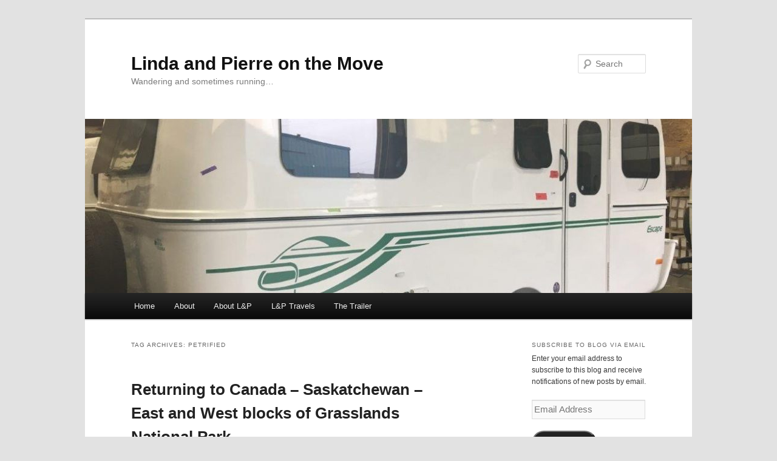

--- FILE ---
content_type: text/html; charset=UTF-8
request_url: https://lponthemove.ca/tag/petrified/
body_size: 13127
content:
<!DOCTYPE html>
<html lang="en-US">
<head>
<meta charset="UTF-8" />
<meta name="viewport" content="width=device-width, initial-scale=1.0" />
<title>
petrified | Linda and Pierre on the Move	</title>
<link rel="profile" href="https://gmpg.org/xfn/11" />
<link rel="stylesheet" type="text/css" media="all" href="https://lponthemove.ca/wp-content/themes/twentyeleven/style.css?ver=20251202" />
<link rel="pingback" href="https://lponthemove.ca/xmlrpc.php">
<meta name='robots' content='max-image-preview:large' />
<link rel='dns-prefetch' href='//stats.wp.com' />
<link rel='dns-prefetch' href='//widgets.wp.com' />
<link rel='dns-prefetch' href='//s0.wp.com' />
<link rel='dns-prefetch' href='//0.gravatar.com' />
<link rel='dns-prefetch' href='//1.gravatar.com' />
<link rel='dns-prefetch' href='//2.gravatar.com' />
<link rel='preconnect' href='//c0.wp.com' />
<link rel="alternate" type="application/rss+xml" title="Linda and Pierre on the Move &raquo; Feed" href="https://lponthemove.ca/feed/" />
<link rel="alternate" type="application/rss+xml" title="Linda and Pierre on the Move &raquo; Comments Feed" href="https://lponthemove.ca/comments/feed/" />
<link rel="alternate" type="application/rss+xml" title="Linda and Pierre on the Move &raquo; petrified Tag Feed" href="https://lponthemove.ca/tag/petrified/feed/" />
<style id='wp-img-auto-sizes-contain-inline-css' type='text/css'>
img:is([sizes=auto i],[sizes^="auto," i]){contain-intrinsic-size:3000px 1500px}
/*# sourceURL=wp-img-auto-sizes-contain-inline-css */
</style>
<style id='wp-emoji-styles-inline-css' type='text/css'>

	img.wp-smiley, img.emoji {
		display: inline !important;
		border: none !important;
		box-shadow: none !important;
		height: 1em !important;
		width: 1em !important;
		margin: 0 0.07em !important;
		vertical-align: -0.1em !important;
		background: none !important;
		padding: 0 !important;
	}
/*# sourceURL=wp-emoji-styles-inline-css */
</style>
<style id='wp-block-library-inline-css' type='text/css'>
:root{--wp-block-synced-color:#7a00df;--wp-block-synced-color--rgb:122,0,223;--wp-bound-block-color:var(--wp-block-synced-color);--wp-editor-canvas-background:#ddd;--wp-admin-theme-color:#007cba;--wp-admin-theme-color--rgb:0,124,186;--wp-admin-theme-color-darker-10:#006ba1;--wp-admin-theme-color-darker-10--rgb:0,107,160.5;--wp-admin-theme-color-darker-20:#005a87;--wp-admin-theme-color-darker-20--rgb:0,90,135;--wp-admin-border-width-focus:2px}@media (min-resolution:192dpi){:root{--wp-admin-border-width-focus:1.5px}}.wp-element-button{cursor:pointer}:root .has-very-light-gray-background-color{background-color:#eee}:root .has-very-dark-gray-background-color{background-color:#313131}:root .has-very-light-gray-color{color:#eee}:root .has-very-dark-gray-color{color:#313131}:root .has-vivid-green-cyan-to-vivid-cyan-blue-gradient-background{background:linear-gradient(135deg,#00d084,#0693e3)}:root .has-purple-crush-gradient-background{background:linear-gradient(135deg,#34e2e4,#4721fb 50%,#ab1dfe)}:root .has-hazy-dawn-gradient-background{background:linear-gradient(135deg,#faaca8,#dad0ec)}:root .has-subdued-olive-gradient-background{background:linear-gradient(135deg,#fafae1,#67a671)}:root .has-atomic-cream-gradient-background{background:linear-gradient(135deg,#fdd79a,#004a59)}:root .has-nightshade-gradient-background{background:linear-gradient(135deg,#330968,#31cdcf)}:root .has-midnight-gradient-background{background:linear-gradient(135deg,#020381,#2874fc)}:root{--wp--preset--font-size--normal:16px;--wp--preset--font-size--huge:42px}.has-regular-font-size{font-size:1em}.has-larger-font-size{font-size:2.625em}.has-normal-font-size{font-size:var(--wp--preset--font-size--normal)}.has-huge-font-size{font-size:var(--wp--preset--font-size--huge)}:root .has-text-align-center{text-align:center}:root .has-text-align-left{text-align:left}:root .has-text-align-right{text-align:right}.has-fit-text{white-space:nowrap!important}#end-resizable-editor-section{display:none}.aligncenter{clear:both}.items-justified-left{justify-content:flex-start}.items-justified-center{justify-content:center}.items-justified-right{justify-content:flex-end}.items-justified-space-between{justify-content:space-between}.screen-reader-text{word-wrap:normal!important;border:0;clip-path:inset(50%);height:1px;margin:-1px;overflow:hidden;padding:0;position:absolute;width:1px}.screen-reader-text:focus{background-color:#ddd;clip-path:none;color:#444;display:block;font-size:1em;height:auto;left:5px;line-height:normal;padding:15px 23px 14px;text-decoration:none;top:5px;width:auto;z-index:100000}html :where(.has-border-color){border-style:solid}html :where([style*=border-top-color]){border-top-style:solid}html :where([style*=border-right-color]){border-right-style:solid}html :where([style*=border-bottom-color]){border-bottom-style:solid}html :where([style*=border-left-color]){border-left-style:solid}html :where([style*=border-width]){border-style:solid}html :where([style*=border-top-width]){border-top-style:solid}html :where([style*=border-right-width]){border-right-style:solid}html :where([style*=border-bottom-width]){border-bottom-style:solid}html :where([style*=border-left-width]){border-left-style:solid}html :where(img[class*=wp-image-]){height:auto;max-width:100%}:where(figure){margin:0 0 1em}html :where(.is-position-sticky){--wp-admin--admin-bar--position-offset:var(--wp-admin--admin-bar--height,0px)}@media screen and (max-width:600px){html :where(.is-position-sticky){--wp-admin--admin-bar--position-offset:0px}}

/*# sourceURL=wp-block-library-inline-css */
</style><style id='global-styles-inline-css' type='text/css'>
:root{--wp--preset--aspect-ratio--square: 1;--wp--preset--aspect-ratio--4-3: 4/3;--wp--preset--aspect-ratio--3-4: 3/4;--wp--preset--aspect-ratio--3-2: 3/2;--wp--preset--aspect-ratio--2-3: 2/3;--wp--preset--aspect-ratio--16-9: 16/9;--wp--preset--aspect-ratio--9-16: 9/16;--wp--preset--color--black: #000;--wp--preset--color--cyan-bluish-gray: #abb8c3;--wp--preset--color--white: #fff;--wp--preset--color--pale-pink: #f78da7;--wp--preset--color--vivid-red: #cf2e2e;--wp--preset--color--luminous-vivid-orange: #ff6900;--wp--preset--color--luminous-vivid-amber: #fcb900;--wp--preset--color--light-green-cyan: #7bdcb5;--wp--preset--color--vivid-green-cyan: #00d084;--wp--preset--color--pale-cyan-blue: #8ed1fc;--wp--preset--color--vivid-cyan-blue: #0693e3;--wp--preset--color--vivid-purple: #9b51e0;--wp--preset--color--blue: #1982d1;--wp--preset--color--dark-gray: #373737;--wp--preset--color--medium-gray: #666;--wp--preset--color--light-gray: #e2e2e2;--wp--preset--gradient--vivid-cyan-blue-to-vivid-purple: linear-gradient(135deg,rgb(6,147,227) 0%,rgb(155,81,224) 100%);--wp--preset--gradient--light-green-cyan-to-vivid-green-cyan: linear-gradient(135deg,rgb(122,220,180) 0%,rgb(0,208,130) 100%);--wp--preset--gradient--luminous-vivid-amber-to-luminous-vivid-orange: linear-gradient(135deg,rgb(252,185,0) 0%,rgb(255,105,0) 100%);--wp--preset--gradient--luminous-vivid-orange-to-vivid-red: linear-gradient(135deg,rgb(255,105,0) 0%,rgb(207,46,46) 100%);--wp--preset--gradient--very-light-gray-to-cyan-bluish-gray: linear-gradient(135deg,rgb(238,238,238) 0%,rgb(169,184,195) 100%);--wp--preset--gradient--cool-to-warm-spectrum: linear-gradient(135deg,rgb(74,234,220) 0%,rgb(151,120,209) 20%,rgb(207,42,186) 40%,rgb(238,44,130) 60%,rgb(251,105,98) 80%,rgb(254,248,76) 100%);--wp--preset--gradient--blush-light-purple: linear-gradient(135deg,rgb(255,206,236) 0%,rgb(152,150,240) 100%);--wp--preset--gradient--blush-bordeaux: linear-gradient(135deg,rgb(254,205,165) 0%,rgb(254,45,45) 50%,rgb(107,0,62) 100%);--wp--preset--gradient--luminous-dusk: linear-gradient(135deg,rgb(255,203,112) 0%,rgb(199,81,192) 50%,rgb(65,88,208) 100%);--wp--preset--gradient--pale-ocean: linear-gradient(135deg,rgb(255,245,203) 0%,rgb(182,227,212) 50%,rgb(51,167,181) 100%);--wp--preset--gradient--electric-grass: linear-gradient(135deg,rgb(202,248,128) 0%,rgb(113,206,126) 100%);--wp--preset--gradient--midnight: linear-gradient(135deg,rgb(2,3,129) 0%,rgb(40,116,252) 100%);--wp--preset--font-size--small: 13px;--wp--preset--font-size--medium: 20px;--wp--preset--font-size--large: 36px;--wp--preset--font-size--x-large: 42px;--wp--preset--spacing--20: 0.44rem;--wp--preset--spacing--30: 0.67rem;--wp--preset--spacing--40: 1rem;--wp--preset--spacing--50: 1.5rem;--wp--preset--spacing--60: 2.25rem;--wp--preset--spacing--70: 3.38rem;--wp--preset--spacing--80: 5.06rem;--wp--preset--shadow--natural: 6px 6px 9px rgba(0, 0, 0, 0.2);--wp--preset--shadow--deep: 12px 12px 50px rgba(0, 0, 0, 0.4);--wp--preset--shadow--sharp: 6px 6px 0px rgba(0, 0, 0, 0.2);--wp--preset--shadow--outlined: 6px 6px 0px -3px rgb(255, 255, 255), 6px 6px rgb(0, 0, 0);--wp--preset--shadow--crisp: 6px 6px 0px rgb(0, 0, 0);}:where(.is-layout-flex){gap: 0.5em;}:where(.is-layout-grid){gap: 0.5em;}body .is-layout-flex{display: flex;}.is-layout-flex{flex-wrap: wrap;align-items: center;}.is-layout-flex > :is(*, div){margin: 0;}body .is-layout-grid{display: grid;}.is-layout-grid > :is(*, div){margin: 0;}:where(.wp-block-columns.is-layout-flex){gap: 2em;}:where(.wp-block-columns.is-layout-grid){gap: 2em;}:where(.wp-block-post-template.is-layout-flex){gap: 1.25em;}:where(.wp-block-post-template.is-layout-grid){gap: 1.25em;}.has-black-color{color: var(--wp--preset--color--black) !important;}.has-cyan-bluish-gray-color{color: var(--wp--preset--color--cyan-bluish-gray) !important;}.has-white-color{color: var(--wp--preset--color--white) !important;}.has-pale-pink-color{color: var(--wp--preset--color--pale-pink) !important;}.has-vivid-red-color{color: var(--wp--preset--color--vivid-red) !important;}.has-luminous-vivid-orange-color{color: var(--wp--preset--color--luminous-vivid-orange) !important;}.has-luminous-vivid-amber-color{color: var(--wp--preset--color--luminous-vivid-amber) !important;}.has-light-green-cyan-color{color: var(--wp--preset--color--light-green-cyan) !important;}.has-vivid-green-cyan-color{color: var(--wp--preset--color--vivid-green-cyan) !important;}.has-pale-cyan-blue-color{color: var(--wp--preset--color--pale-cyan-blue) !important;}.has-vivid-cyan-blue-color{color: var(--wp--preset--color--vivid-cyan-blue) !important;}.has-vivid-purple-color{color: var(--wp--preset--color--vivid-purple) !important;}.has-black-background-color{background-color: var(--wp--preset--color--black) !important;}.has-cyan-bluish-gray-background-color{background-color: var(--wp--preset--color--cyan-bluish-gray) !important;}.has-white-background-color{background-color: var(--wp--preset--color--white) !important;}.has-pale-pink-background-color{background-color: var(--wp--preset--color--pale-pink) !important;}.has-vivid-red-background-color{background-color: var(--wp--preset--color--vivid-red) !important;}.has-luminous-vivid-orange-background-color{background-color: var(--wp--preset--color--luminous-vivid-orange) !important;}.has-luminous-vivid-amber-background-color{background-color: var(--wp--preset--color--luminous-vivid-amber) !important;}.has-light-green-cyan-background-color{background-color: var(--wp--preset--color--light-green-cyan) !important;}.has-vivid-green-cyan-background-color{background-color: var(--wp--preset--color--vivid-green-cyan) !important;}.has-pale-cyan-blue-background-color{background-color: var(--wp--preset--color--pale-cyan-blue) !important;}.has-vivid-cyan-blue-background-color{background-color: var(--wp--preset--color--vivid-cyan-blue) !important;}.has-vivid-purple-background-color{background-color: var(--wp--preset--color--vivid-purple) !important;}.has-black-border-color{border-color: var(--wp--preset--color--black) !important;}.has-cyan-bluish-gray-border-color{border-color: var(--wp--preset--color--cyan-bluish-gray) !important;}.has-white-border-color{border-color: var(--wp--preset--color--white) !important;}.has-pale-pink-border-color{border-color: var(--wp--preset--color--pale-pink) !important;}.has-vivid-red-border-color{border-color: var(--wp--preset--color--vivid-red) !important;}.has-luminous-vivid-orange-border-color{border-color: var(--wp--preset--color--luminous-vivid-orange) !important;}.has-luminous-vivid-amber-border-color{border-color: var(--wp--preset--color--luminous-vivid-amber) !important;}.has-light-green-cyan-border-color{border-color: var(--wp--preset--color--light-green-cyan) !important;}.has-vivid-green-cyan-border-color{border-color: var(--wp--preset--color--vivid-green-cyan) !important;}.has-pale-cyan-blue-border-color{border-color: var(--wp--preset--color--pale-cyan-blue) !important;}.has-vivid-cyan-blue-border-color{border-color: var(--wp--preset--color--vivid-cyan-blue) !important;}.has-vivid-purple-border-color{border-color: var(--wp--preset--color--vivid-purple) !important;}.has-vivid-cyan-blue-to-vivid-purple-gradient-background{background: var(--wp--preset--gradient--vivid-cyan-blue-to-vivid-purple) !important;}.has-light-green-cyan-to-vivid-green-cyan-gradient-background{background: var(--wp--preset--gradient--light-green-cyan-to-vivid-green-cyan) !important;}.has-luminous-vivid-amber-to-luminous-vivid-orange-gradient-background{background: var(--wp--preset--gradient--luminous-vivid-amber-to-luminous-vivid-orange) !important;}.has-luminous-vivid-orange-to-vivid-red-gradient-background{background: var(--wp--preset--gradient--luminous-vivid-orange-to-vivid-red) !important;}.has-very-light-gray-to-cyan-bluish-gray-gradient-background{background: var(--wp--preset--gradient--very-light-gray-to-cyan-bluish-gray) !important;}.has-cool-to-warm-spectrum-gradient-background{background: var(--wp--preset--gradient--cool-to-warm-spectrum) !important;}.has-blush-light-purple-gradient-background{background: var(--wp--preset--gradient--blush-light-purple) !important;}.has-blush-bordeaux-gradient-background{background: var(--wp--preset--gradient--blush-bordeaux) !important;}.has-luminous-dusk-gradient-background{background: var(--wp--preset--gradient--luminous-dusk) !important;}.has-pale-ocean-gradient-background{background: var(--wp--preset--gradient--pale-ocean) !important;}.has-electric-grass-gradient-background{background: var(--wp--preset--gradient--electric-grass) !important;}.has-midnight-gradient-background{background: var(--wp--preset--gradient--midnight) !important;}.has-small-font-size{font-size: var(--wp--preset--font-size--small) !important;}.has-medium-font-size{font-size: var(--wp--preset--font-size--medium) !important;}.has-large-font-size{font-size: var(--wp--preset--font-size--large) !important;}.has-x-large-font-size{font-size: var(--wp--preset--font-size--x-large) !important;}
/*# sourceURL=global-styles-inline-css */
</style>

<style id='classic-theme-styles-inline-css' type='text/css'>
.wp-block-button__link{background-color:#32373c;border-radius:9999px;box-shadow:none;color:#fff;font-size:1.125em;padding:calc(.667em + 2px) calc(1.333em + 2px);text-decoration:none}.wp-block-file__button{background:#32373c;color:#fff}.wp-block-accordion-heading{margin:0}.wp-block-accordion-heading__toggle{background-color:inherit!important;color:inherit!important}.wp-block-accordion-heading__toggle:not(:focus-visible){outline:none}.wp-block-accordion-heading__toggle:focus,.wp-block-accordion-heading__toggle:hover{background-color:inherit!important;border:none;box-shadow:none;color:inherit;padding:var(--wp--preset--spacing--20,1em) 0;text-decoration:none}.wp-block-accordion-heading__toggle:focus-visible{outline:auto;outline-offset:0}
/*# sourceURL=https://lponthemove.ca/wp-content/plugins/gutenberg/build/styles/block-library/classic.css */
</style>
<link rel='stylesheet' id='twentyeleven-block-style-css' href='https://lponthemove.ca/wp-content/themes/twentyeleven/blocks.css?ver=20240703' type='text/css' media='all' />
<link rel='stylesheet' id='jetpack_likes-css' href='https://c0.wp.com/p/jetpack/15.4/modules/likes/style.css' type='text/css' media='all' />
<link rel='stylesheet' id='jetpack-subscriptions-css' href='https://c0.wp.com/p/jetpack/15.4/_inc/build/subscriptions/subscriptions.min.css' type='text/css' media='all' />
<link rel="https://api.w.org/" href="https://lponthemove.ca/wp-json/" /><link rel="alternate" title="JSON" type="application/json" href="https://lponthemove.ca/wp-json/wp/v2/tags/180" /><link rel="EditURI" type="application/rsd+xml" title="RSD" href="https://lponthemove.ca/xmlrpc.php?rsd" />
<script type="text/javascript">
(function(url){
	if(/(?:Chrome\/26\.0\.1410\.63 Safari\/537\.31|WordfenceTestMonBot)/.test(navigator.userAgent)){ return; }
	var addEvent = function(evt, handler) {
		if (window.addEventListener) {
			document.addEventListener(evt, handler, false);
		} else if (window.attachEvent) {
			document.attachEvent('on' + evt, handler);
		}
	};
	var removeEvent = function(evt, handler) {
		if (window.removeEventListener) {
			document.removeEventListener(evt, handler, false);
		} else if (window.detachEvent) {
			document.detachEvent('on' + evt, handler);
		}
	};
	var evts = 'contextmenu dblclick drag dragend dragenter dragleave dragover dragstart drop keydown keypress keyup mousedown mousemove mouseout mouseover mouseup mousewheel scroll'.split(' ');
	var logHuman = function() {
		if (window.wfLogHumanRan) { return; }
		window.wfLogHumanRan = true;
		var wfscr = document.createElement('script');
		wfscr.type = 'text/javascript';
		wfscr.async = true;
		wfscr.src = url + '&r=' + Math.random();
		(document.getElementsByTagName('head')[0]||document.getElementsByTagName('body')[0]).appendChild(wfscr);
		for (var i = 0; i < evts.length; i++) {
			removeEvent(evts[i], logHuman);
		}
	};
	for (var i = 0; i < evts.length; i++) {
		addEvent(evts[i], logHuman);
	}
})('//lponthemove.ca/?wordfence_lh=1&hid=5A5849ECA0EB23B21905219CED370D1F');
</script>	<style>img#wpstats{display:none}</style>
		
<!-- Jetpack Open Graph Tags -->
<meta property="og:type" content="website" />
<meta property="og:title" content="petrified &#8211; Linda and Pierre on the Move" />
<meta property="og:url" content="https://lponthemove.ca/tag/petrified/" />
<meta property="og:site_name" content="Linda and Pierre on the Move" />
<meta property="og:image" content="https://lponthemove.ca/wp-content/uploads/2017/06/cropped-LP-on-the-move.gif" />
<meta property="og:image:width" content="512" />
<meta property="og:image:height" content="512" />
<meta property="og:image:alt" content="" />
<meta property="og:locale" content="en_US" />

<!-- End Jetpack Open Graph Tags -->
<link rel="icon" href="https://lponthemove.ca/wp-content/uploads/2017/06/cropped-LP-on-the-move-32x32.gif" sizes="32x32" />
<link rel="icon" href="https://lponthemove.ca/wp-content/uploads/2017/06/cropped-LP-on-the-move-192x192.gif" sizes="192x192" />
<link rel="apple-touch-icon" href="https://lponthemove.ca/wp-content/uploads/2017/06/cropped-LP-on-the-move-180x180.gif" />
<meta name="msapplication-TileImage" content="https://lponthemove.ca/wp-content/uploads/2017/06/cropped-LP-on-the-move-270x270.gif" />
		<style type="text/css" id="wp-custom-css">
			img {
height: auto;
max-width: 100%;
}		</style>
		</head>

<body class="archive tag tag-petrified tag-180 wp-embed-responsive wp-theme-twentyeleven single-author two-column right-sidebar">
<div class="skip-link"><a class="assistive-text" href="#content">Skip to primary content</a></div><div class="skip-link"><a class="assistive-text" href="#secondary">Skip to secondary content</a></div><div id="page" class="hfeed">
	<header id="branding">
			<hgroup>
									<h1 id="site-title"><span><a href="https://lponthemove.ca/" rel="home" >Linda and Pierre on the Move</a></span></h1>
										<h2 id="site-description">Wandering and sometimes running&#8230;</h2>
							</hgroup>

						<a href="https://lponthemove.ca/" rel="home" >
				<img src="https://lponthemove.ca/wp-content/uploads/2017/06/cropped-IMG_7115.jpg" width="1000" height="287" alt="Linda and Pierre on the Move" srcset="https://lponthemove.ca/wp-content/uploads/2017/06/cropped-IMG_7115.jpg 1000w, https://lponthemove.ca/wp-content/uploads/2017/06/cropped-IMG_7115-300x86.jpg 300w, https://lponthemove.ca/wp-content/uploads/2017/06/cropped-IMG_7115-768x220.jpg 768w, https://lponthemove.ca/wp-content/uploads/2017/06/cropped-IMG_7115-500x144.jpg 500w" sizes="(max-width: 1000px) 100vw, 1000px" decoding="async" fetchpriority="high" />			</a>
			
									<form method="get" id="searchform" action="https://lponthemove.ca/">
		<label for="s" class="assistive-text">Search</label>
		<input type="text" class="field" name="s" id="s" placeholder="Search" />
		<input type="submit" class="submit" name="submit" id="searchsubmit" value="Search" />
	</form>
			
			<nav id="access">
				<h3 class="assistive-text">Main menu</h3>
				<div class="menu"><ul>
<li ><a href="https://lponthemove.ca/">Home</a></li><li class="page_item page-item-1337"><a href="https://lponthemove.ca/about-2/">About</a></li>
<li class="page_item page-item-2"><a href="https://lponthemove.ca/about/">About L&#038;P</a></li>
<li class="page_item page-item-5"><a href="https://lponthemove.ca/lp-travels/">L&#038;P Travels</a></li>
<li class="page_item page-item-162"><a href="https://lponthemove.ca/the-trailer/">The Trailer</a></li>
</ul></div>
			</nav><!-- #access -->
	</header><!-- #branding -->


	<div id="main">

		<section id="primary">
			<div id="content" role="main">

			
				<header class="page-header">
					<h1 class="page-title">
					Tag Archives: <span>petrified</span>					</h1>

									</header>

				
				
					
	<article id="post-172" class="post-172 post type-post status-publish format-standard hentry category-4runner category-cats category-escape-trailer category-hiking category-rv-living category-travel tag-black-tailed-prairie-dog tag-escape-trailer tag-grasslands tag-grouse tag-hiking tag-hoodoo tag-moose-mountain tag-national-park tag-oliver-mammoth tag-petrified tag-quicksand tag-red-chair tag-rock-glen tag-saskatchewan tag-teepee-ring tag-will-james tag-yeremian tag-zahursky">
		<header class="entry-header">
						<h1 class="entry-title"><a href="https://lponthemove.ca/2017/09/20/returning-to-canada-saskatchewan-east-and-west-blocks-of-grasslands-national-park/" rel="bookmark">Returning to Canada &#8211; Saskatchewan &#8211; East and West blocks of Grasslands National Park</a></h1>
			
						<div class="entry-meta">
				<span class="sep">Posted on </span><a href="https://lponthemove.ca/2017/09/20/returning-to-canada-saskatchewan-east-and-west-blocks-of-grasslands-national-park/" title="12:32" rel="bookmark"><time class="entry-date" datetime="2017-09-20T12:32:51-04:00">2017-09-20</time></a><span class="by-author"> <span class="sep"> by </span> <span class="author vcard"><a class="url fn n" href="https://lponthemove.ca/author/pierregy/" title="View all posts by Pierregy" rel="author">Pierregy</a></span></span>			</div><!-- .entry-meta -->
			
					</header><!-- .entry-header -->

				<div class="entry-content">
			<p><a href="https://flic.kr/p/YpyPnv"><img decoding="async" src="https://live.staticflickr.com/4355/37022661355_d8bb523ae7.jpg" alt="Billings KOA grown" width="500" height="375" /></a></p>
<p>At the park in Billings we saw a lovely class B that Jim and Tammie had been looking at earlier this year…camped right beside us. We listened to the little problems the owners had and thought about our little problems at the beginning &#8211; not so bad.</p>
<p>We left for the long drive to the border and an uneventful crossing. I still get nervous every time crossing international borders. This one was pretty good. It seemed that we were the only car on the road for hundreds of miles…even when we stopped for lunch only about three cars passed us on the road and one even stopped and asked if we were in need of assistance…how kind.</p>
<p>Our destination was Grasslands National Park, West Block…</p>
<p><a href="https://flic.kr/p/YcUcjW"><img decoding="async" src="https://live.staticflickr.com/4403/36890644390_08a513e157.jpg" alt="Grasslands West block Linda at sign" width="500" height="375" /></a></p>
<p>We stopped in a town called Val Marie, hoping that they would have food, but everything was closed; we’d have to return the next day.</p>
<p><a href="https://flic.kr/p/YcUjYU"><img loading="lazy" decoding="async" src="https://live.staticflickr.com/4407/36890670140_e3a6a462c2.jpg" alt="Grasslands West block camper" width="500" height="375" /></a></p>
<p>The drive into the park was about thirty kilometres of soft gravel and we saw bison and black tailed prairie dogs</p>
<p><a href="https://flic.kr/p/YP3NL6"><img loading="lazy" decoding="async" src="https://live.staticflickr.com/4415/37288401845_70e6066f2e.jpg" alt="Grasslands West block black tailed prairie dog" width="500" height="331" /></a></p>
<p>and some spectacular scenery that we would get to explore in the next few days.</p>
<p><a href="https://flic.kr/p/YAr2Pv"><img loading="lazy" decoding="async" src="https://live.staticflickr.com/4374/37145623791_3bafdc8f3c_z.jpg" alt="Grasslands West block shadow selfie" width="480" height="640" /></a></p>
<p>Shadows of a selfie&#8230;</p>
<p><a href="https://flic.kr/p/YxMHWd"><img loading="lazy" decoding="async" src="https://live.staticflickr.com/4407/37115711492_95759409e7.jpg" alt="Grasslands West block Will James homestead" width="500" height="375" /></a></p>
<p>The Will James homestead.</p>
<p><a href="https://flic.kr/p/YcUfKo"><img loading="lazy" decoding="async" src="https://live.staticflickr.com/4376/36890655900_80a821f4f5.jpg" alt="Grasslands West block horse stalls" width="500" height="375" /></a></p>
<p>Grasslands National Park West block has horse stalls for equestrian adventures&#8230;great facilities.</p>
<p><a href="https://flic.kr/p/YxMLDh"><img loading="lazy" decoding="async" src="https://live.staticflickr.com/4398/37115720602_28e1696182.jpg" alt="Grasslands West block red chairs" width="500" height="331" /></a></p>
<p>We found more red chairs.</p>
<p><a href="https://flic.kr/p/YcUh33"><img loading="lazy" decoding="async" src="https://live.staticflickr.com/4360/36890660230_d90c9d1c7e.jpg" alt="Grasslands West block expance" width="500" height="331" /></a></p>
<p>This is the view from the red chairs &#8230; we loved that lone tree.</p>
<p><a href="https://flic.kr/p/YAqYYk"><img loading="lazy" decoding="async" src="https://live.staticflickr.com/4339/37145614211_fcf713fd2d.jpg" alt="Grasslands West ravine view" width="500" height="331" /></a></p>
<p>Just more of what&#8217;s interesting in the prairie&#8230;.</p>
<p>We did the suggested “Eco-drive” and saw some interesting sights and did exploratory hikes of places we will want to hike in the future. We saw the “Will James’” homestead and teepee rings.</p>
<p><a href="https://flic.kr/p/Ywbx1f"><img loading="lazy" decoding="async" src="https://live.staticflickr.com/4382/37097529306_8d28922f7d.jpg" alt="Grasslads West block Will James 76 Homestead" width="500" height="331" /></a></p>
<p>Another view of the homestead.</p>
<p><a href="https://flic.kr/p/YcUewb"><img loading="lazy" decoding="async" src="https://live.staticflickr.com/4433/36890651770_d3e706c14c.jpg" alt="Grasslands West block linda and the teepee ring" width="500" height="331" /></a></p>
<p>Linda at the teepee ring overlooking a beautiful valley.</p>
<p>Lots to see and also found lots of other hikes to do…next time. One of the other campers told us about how different the East block was so we decided to go there the next day.</p>
<p><a href="https://flic.kr/p/YAr766"><img loading="lazy" decoding="async" src="https://live.staticflickr.com/4358/37145638151_f174a43413.jpg" alt="Grasslands East block campsite" width="500" height="375" /></a></p>
<p>The drive over was longer than expected…almost 150km with us looking for fuel. For some reason getting fuel in the prairies is more difficult if a person is off the main highways.</p>
<p><a href="https://flic.kr/p/YArf7M"><img loading="lazy" decoding="async" src="https://live.staticflickr.com/4376/37145665161_87bcc28a94.jpg" alt="Grasslands East block red chairs" width="500" height="331" /></a></p>
<p>We found that we were the only ones in the area with electricity. There were a few campers in the tent area. Great staff told us about the hiking in the area, including hoodoos, quicksand and a nice drive to a viewpoint.</p>
<p><a href="https://flic.kr/p/Ywbi4Y"><img loading="lazy" decoding="async" src="https://live.staticflickr.com/4368/37097482426_16ac9c8030.jpg" alt="Grasslands East block Zahursky Pierre" width="500" height="375" /></a></p>
<p><a href="https://flic.kr/p/Xz5Zyp"><img loading="lazy" decoding="async" src="https://live.staticflickr.com/4399/36474040683_498ee0701f_z.jpg" alt="Grasslands East block Zahursky point" width="480" height="640" /></a></p>
<p><a href="https://flic.kr/p/Xz61L4"><img loading="lazy" decoding="async" src="https://live.staticflickr.com/4331/36474044723_99a29b14de.jpg" alt="Grasslands East block spider hole" width="500" height="331" /></a></p>
<p>This is from an interesting spider that waits for unsuspecting prey to walk into this hole..</p>
<p><a href="https://flic.kr/p/Xz62FR"><img loading="lazy" decoding="async" src="https://live.staticflickr.com/4338/36474047843_3064632223.jpg" alt="Grasslands East block skull" width="500" height="331" /></a></p>
<p>We saw a few of these&#8230;I wonder where the rest of the skeleton was.</p>
<p><a href="https://flic.kr/p/Xz63sF"><img loading="lazy" decoding="async" src="https://live.staticflickr.com/4352/36474050443_5365e9f229.jpg" alt="Grasslands East block skull on top" width="500" height="331" /></a></p>
<p><a href="https://flic.kr/p/YArfFT"><img loading="lazy" decoding="async" src="https://live.staticflickr.com/4351/37145667081_f63b56fed6_z.jpg" alt="Grasslands East block quicksand" width="478" height="640" /></a></p>
<p>Linda at the quicksand.</p>
<p><iframe loading="lazy" title="Grasslands East Block Quicksand" width="584" height="329" src="https://www.youtube.com/embed/8h6HnUOOWz8?feature=oembed" frameborder="0" allow="accelerometer; autoplay; clipboard-write; encrypted-media; gyroscope; picture-in-picture; web-share" referrerpolicy="strict-origin-when-cross-origin" allowfullscreen></iframe></p>
<p><a href="https://flic.kr/p/YArh3k"><img loading="lazy" decoding="async" src="https://live.staticflickr.com/4437/37145671631_efce6d3aa7.jpg" alt="Grasslands East block ptarmigan" width="500" height="331" /></a></p>
<p>I think it&#8217;s a Sharp-tailed grouse.</p>
<p><a href="https://flic.kr/p/YAriBx"><img loading="lazy" decoding="async" src="https://live.staticflickr.com/4362/37145676921_d625eea0b0.jpg" alt="Grasslands East block petrified stump" width="500" height="331" /></a></p>
<p>At the entrance to one of the hiking trails&#8230;the above is a petrified tree trunk.</p>
<p><a href="https://flic.kr/p/YArmba"><img loading="lazy" decoding="async" src="https://live.staticflickr.com/4344/37145685541_82988ce0f3.jpg" alt="Grasslands East block Linda" width="500" height="331" /></a></p>
<p>Linda.</p>
<p><a href="https://flic.kr/p/YxNesN"><img loading="lazy" decoding="async" src="https://live.staticflickr.com/4429/37115810822_6da4cdbfca.jpg" alt="Grasslands East block bute" width="500" height="331" /></a></p>
<p>One of the hoodoos I climbed&#8230;the little white thing above is what&#8217;s close up below.</p>
<p><a href="https://flic.kr/p/Xz6c6H"><img loading="lazy" decoding="async" src="https://live.staticflickr.com/4418/36474079503_e3880be8b8.jpg" alt="Grasslands East block hoodoo skull" width="500" height="331" /></a></p>
<p><a href="https://flic.kr/p/YxNd8d"><img loading="lazy" decoding="async" src="https://live.staticflickr.com/4355/37115806322_3e7dde477b.jpg" alt="Grasslands East block coyote poop" width="500" height="331" /></a></p>
<p>Coyote poop&#8230;almost all fur this time.</p>
<p><a href="https://flic.kr/p/YwbvXd"><img loading="lazy" decoding="async" src="https://live.staticflickr.com/4442/37097525766_246534613f.jpg" alt="Grasslands East block campsite with puck" width="500" height="375" /></a></p>
<p>Even Puck is now comfortable outside.</p>
<p><a href="https://flic.kr/p/YxokCG"><img loading="lazy" decoding="async" src="https://live.staticflickr.com/4422/37111148892_ee6d67e2ca.jpg" alt="Rockglen mamoth Oliver" width="500" height="375" /></a></p>
<p>Leaving to parts unknown we passed through the town of Rock Glen where this iron mammoth named Oliver was outside the defunct train station. There was also an inexpensive campground on the other side&#8230;we had a lot more travelling to to accomplish.</p>
<p><a href="https://flic.kr/p/YP3FJR"><img loading="lazy" decoding="async" src="https://live.staticflickr.com/4392/37288378225_b0d7a28762.jpg" alt="Moose Mountain Campsite" width="500" height="375" /></a></p>
<p>We ended up at Moose Mountain Provincial Park&#8230;.just a couple of days with a nice bike ride&#8230;very much like Ontario parks. Strange, neither of us too many photos there&#8230; and off we went towards Ontario&#8230;next&#8230;maybe not&#8230;</p>
					</div><!-- .entry-content -->
		
		<footer class="entry-meta">
			
										<span class="cat-links">
					<span class="entry-utility-prep entry-utility-prep-cat-links">Posted in</span> <a href="https://lponthemove.ca/category/4runner/" rel="category tag">4Runner</a>, <a href="https://lponthemove.ca/category/cats/" rel="category tag">Cats</a>, <a href="https://lponthemove.ca/category/escape-trailer/" rel="category tag">Escape Trailer</a>, <a href="https://lponthemove.ca/category/hiking/" rel="category tag">Hiking</a>, <a href="https://lponthemove.ca/category/rv-living/" rel="category tag">RV Living</a>, <a href="https://lponthemove.ca/category/travel/" rel="category tag">Travel</a>			</span>
							
										<span class="sep"> | </span>
								<span class="tag-links">
					<span class="entry-utility-prep entry-utility-prep-tag-links">Tagged</span> <a href="https://lponthemove.ca/tag/black-tailed-prairie-dog/" rel="tag">Black Tailed Prairie dog</a>, <a href="https://lponthemove.ca/tag/escape-trailer/" rel="tag">Escape Trailer</a>, <a href="https://lponthemove.ca/tag/grasslands/" rel="tag">Grasslands</a>, <a href="https://lponthemove.ca/tag/grouse/" rel="tag">grouse</a>, <a href="https://lponthemove.ca/tag/hiking/" rel="tag">hiking</a>, <a href="https://lponthemove.ca/tag/hoodoo/" rel="tag">HooDoo</a>, <a href="https://lponthemove.ca/tag/moose-mountain/" rel="tag">Moose Mountain</a>, <a href="https://lponthemove.ca/tag/national-park/" rel="tag">National Park</a>, <a href="https://lponthemove.ca/tag/oliver-mammoth/" rel="tag">Oliver mammoth</a>, <a href="https://lponthemove.ca/tag/petrified/" rel="tag">petrified</a>, <a href="https://lponthemove.ca/tag/quicksand/" rel="tag">quicksand</a>, <a href="https://lponthemove.ca/tag/red-chair/" rel="tag">Red Chair</a>, <a href="https://lponthemove.ca/tag/rock-glen/" rel="tag">Rock Glen</a>, <a href="https://lponthemove.ca/tag/saskatchewan/" rel="tag">Saskatchewan</a>, <a href="https://lponthemove.ca/tag/teepee-ring/" rel="tag">Teepee ring</a>, <a href="https://lponthemove.ca/tag/will-james/" rel="tag">Will James</a>, <a href="https://lponthemove.ca/tag/yeremian/" rel="tag">Yeremian</a>, <a href="https://lponthemove.ca/tag/zahursky/" rel="tag">Zahursky</a>			</span>
							
			
					</footer><!-- .entry-meta -->
	</article><!-- #post-172 -->

				
				
			
			</div><!-- #content -->
		</section><!-- #primary -->

		<div id="secondary" class="widget-area" role="complementary">
			<aside id="blog_subscription-10" class="widget widget_blog_subscription jetpack_subscription_widget"><h3 class="widget-title">Subscribe to Blog via Email</h3>
			<div class="wp-block-jetpack-subscriptions__container">
			<form action="#" method="post" accept-charset="utf-8" id="subscribe-blog-blog_subscription-10"
				data-blog="131295382"
				data-post_access_level="everybody" >
									<div id="subscribe-text"><p>Enter your email address to subscribe to this blog and receive notifications of new posts by email.</p>
</div>
										<p id="subscribe-email">
						<label id="jetpack-subscribe-label"
							class="screen-reader-text"
							for="subscribe-field-blog_subscription-10">
							Email Address						</label>
						<input type="email" name="email" autocomplete="email" required="required"
																					value=""
							id="subscribe-field-blog_subscription-10"
							placeholder="Email Address"
						/>
					</p>

					<p id="subscribe-submit"
											>
						<input type="hidden" name="action" value="subscribe"/>
						<input type="hidden" name="source" value="https://lponthemove.ca/tag/petrified/"/>
						<input type="hidden" name="sub-type" value="widget"/>
						<input type="hidden" name="redirect_fragment" value="subscribe-blog-blog_subscription-10"/>
						<input type="hidden" id="_wpnonce" name="_wpnonce" value="32e7ff7dbc" /><input type="hidden" name="_wp_http_referer" value="/tag/petrified/" />						<button type="submit"
															class="wp-block-button__link"
																					name="jetpack_subscriptions_widget"
						>
							Subscribe						</button>
					</p>
							</form>
							<div class="wp-block-jetpack-subscriptions__subscount">
					Join 700 other subscribers				</div>
						</div>
			
</aside><aside id="text-4" class="widget widget_text"><h3 class="widget-title">Blogs we follow</h3>			<div class="textwidget"><p><a href="http://thebayfieldbunch.com">The Bayfield Bunch</a></p>
<p><a href="http://rvsueandcrew.net">RV Sue and her Canine Crew</a></p>
<p><a href="https://hikeminded.blog">Hike Minded</a></p>
<p><a href="https://outsidehow.com/rv-camping-checklist.html">A Good Checklist at OutsideHow</a></p>
<p><a href="https://wanderingcanadians.com">Wandering Canadians</a></p>
</div>
		</aside><aside id="text-3" class="widget widget_text"><h3 class="widget-title">Contact us via email</h3>			<div class="textwidget"><p><a href="/cdn-cgi/l/email-protection#523b3c343d123e223d3c263a373f3d24377c3133">Info at LP on the Move</a></p>
<p>&nbsp;</p>
</div>
		</aside>
		<aside id="recent-posts-2" class="widget widget_recent_entries">
		<h3 class="widget-title">Recent Posts</h3>
		<ul>
											<li>
					<a href="https://lponthemove.ca/2024/09/21/calm-sunset-on-lake-superior/">Calm Sunset on Lake Superior</a>
									</li>
											<li>
					<a href="https://lponthemove.ca/2024/09/16/camping-at-agawa-bay-in-lake-superior-provincial-park/">Camping at Agawa Bay in Lake Superior Provincial Park</a>
									</li>
											<li>
					<a href="https://lponthemove.ca/2024/06/19/picture-of-the-day/">Picture of the day</a>
									</li>
											<li>
					<a href="https://lponthemove.ca/2024/03/26/2020-is-all-done-and-moving-on-to-the-first-half-of-2021/">2020 is all done and moving on to the first half of 2021</a>
									</li>
											<li>
					<a href="https://lponthemove.ca/2023/07/15/i-keep-trying-to-catch-up-so-more-of-the-out-west-trip-in-2020/">I keep trying to catch up&#8230;so more of the out west trip in 2020</a>
									</li>
					</ul>

		</aside><aside id="text-5" class="widget widget_text"><h3 class="widget-title">Live Tracker</h3>			<div class="textwidget"><p><a id="LTF_live_website_visitor" href="http://livetrafficfeed.com" target="_blank" rel="noopener" data-num="10" data-width="210" data-responsive="0" data-time="America%2FNew_York" data-root="0" data-cheader="2853a8" data-theader="ffffff" data-border="2853a8" data-background="ffffff" data-normal="000000" data-link="135d9e">Website Visitor Counter</a><script data-cfasync="false" src="/cdn-cgi/scripts/5c5dd728/cloudflare-static/email-decode.min.js"></script><script type="text/javascript" src="//cdn.livetrafficfeed.com/static/v4/live.js"></script><noscript><a href="http://livetrafficfeed.com">Website Visitor Counter</a></noscript></p>
</div>
		</aside><aside id="archives-2" class="widget widget_archive"><h3 class="widget-title">Archives</h3>
			<ul>
					<li><a href='https://lponthemove.ca/2024/09/'>September 2024</a></li>
	<li><a href='https://lponthemove.ca/2024/06/'>June 2024</a></li>
	<li><a href='https://lponthemove.ca/2024/03/'>March 2024</a></li>
	<li><a href='https://lponthemove.ca/2023/07/'>July 2023</a></li>
	<li><a href='https://lponthemove.ca/2022/08/'>August 2022</a></li>
	<li><a href='https://lponthemove.ca/2021/07/'>July 2021</a></li>
	<li><a href='https://lponthemove.ca/2021/05/'>May 2021</a></li>
	<li><a href='https://lponthemove.ca/2021/03/'>March 2021</a></li>
	<li><a href='https://lponthemove.ca/2020/12/'>December 2020</a></li>
	<li><a href='https://lponthemove.ca/2020/11/'>November 2020</a></li>
	<li><a href='https://lponthemove.ca/2020/10/'>October 2020</a></li>
	<li><a href='https://lponthemove.ca/2020/08/'>August 2020</a></li>
	<li><a href='https://lponthemove.ca/2020/03/'>March 2020</a></li>
	<li><a href='https://lponthemove.ca/2020/02/'>February 2020</a></li>
	<li><a href='https://lponthemove.ca/2019/12/'>December 2019</a></li>
	<li><a href='https://lponthemove.ca/2019/11/'>November 2019</a></li>
	<li><a href='https://lponthemove.ca/2019/09/'>September 2019</a></li>
	<li><a href='https://lponthemove.ca/2019/08/'>August 2019</a></li>
	<li><a href='https://lponthemove.ca/2019/07/'>July 2019</a></li>
	<li><a href='https://lponthemove.ca/2019/02/'>February 2019</a></li>
	<li><a href='https://lponthemove.ca/2019/01/'>January 2019</a></li>
	<li><a href='https://lponthemove.ca/2018/11/'>November 2018</a></li>
	<li><a href='https://lponthemove.ca/2018/09/'>September 2018</a></li>
	<li><a href='https://lponthemove.ca/2018/07/'>July 2018</a></li>
	<li><a href='https://lponthemove.ca/2018/06/'>June 2018</a></li>
	<li><a href='https://lponthemove.ca/2018/05/'>May 2018</a></li>
	<li><a href='https://lponthemove.ca/2018/04/'>April 2018</a></li>
	<li><a href='https://lponthemove.ca/2018/03/'>March 2018</a></li>
	<li><a href='https://lponthemove.ca/2018/02/'>February 2018</a></li>
	<li><a href='https://lponthemove.ca/2018/01/'>January 2018</a></li>
	<li><a href='https://lponthemove.ca/2017/12/'>December 2017</a></li>
	<li><a href='https://lponthemove.ca/2017/11/'>November 2017</a></li>
	<li><a href='https://lponthemove.ca/2017/10/'>October 2017</a></li>
	<li><a href='https://lponthemove.ca/2017/09/'>September 2017</a></li>
	<li><a href='https://lponthemove.ca/2017/08/'>August 2017</a></li>
	<li><a href='https://lponthemove.ca/2017/07/'>July 2017</a></li>
	<li><a href='https://lponthemove.ca/2016/10/'>October 2016</a></li>
	<li><a href='https://lponthemove.ca/2016/08/'>August 2016</a></li>
	<li><a href='https://lponthemove.ca/2016/07/'>July 2016</a></li>
	<li><a href='https://lponthemove.ca/2016/04/'>April 2016</a></li>
	<li><a href='https://lponthemove.ca/2016/02/'>February 2016</a></li>
	<li><a href='https://lponthemove.ca/2015/10/'>October 2015</a></li>
	<li><a href='https://lponthemove.ca/2015/09/'>September 2015</a></li>
	<li><a href='https://lponthemove.ca/2015/03/'>March 2015</a></li>
	<li><a href='https://lponthemove.ca/2014/11/'>November 2014</a></li>
	<li><a href='https://lponthemove.ca/2014/09/'>September 2014</a></li>
	<li><a href='https://lponthemove.ca/2014/06/'>June 2014</a></li>
	<li><a href='https://lponthemove.ca/2014/05/'>May 2014</a></li>
	<li><a href='https://lponthemove.ca/2014/04/'>April 2014</a></li>
	<li><a href='https://lponthemove.ca/2013/09/'>September 2013</a></li>
	<li><a href='https://lponthemove.ca/2013/06/'>June 2013</a></li>
	<li><a href='https://lponthemove.ca/2013/05/'>May 2013</a></li>
	<li><a href='https://lponthemove.ca/2012/11/'>November 2012</a></li>
	<li><a href='https://lponthemove.ca/2012/05/'>May 2012</a></li>
	<li><a href='https://lponthemove.ca/2012/01/'>January 2012</a></li>
	<li><a href='https://lponthemove.ca/2011/12/'>December 2011</a></li>
	<li><a href='https://lponthemove.ca/2011/11/'>November 2011</a></li>
	<li><a href='https://lponthemove.ca/2011/09/'>September 2011</a></li>
	<li><a href='https://lponthemove.ca/2011/08/'>August 2011</a></li>
	<li><a href='https://lponthemove.ca/2011/07/'>July 2011</a></li>
			</ul>

			</aside>		</div><!-- #secondary .widget-area -->

	</div><!-- #main -->

	<footer id="colophon">

			

			<div id="site-generator">
												<a href="https://wordpress.org/" class="imprint" title="Semantic Personal Publishing Platform">
					Proudly powered by WordPress				</a>
			</div>
	</footer><!-- #colophon -->
</div><!-- #page -->

<script type="speculationrules">
{"prefetch":[{"source":"document","where":{"and":[{"href_matches":"/*"},{"not":{"href_matches":["/wp-*.php","/wp-admin/*","/wp-content/uploads/*","/wp-content/*","/wp-content/plugins/*","/wp-content/themes/twentyeleven/*","/*\\?(.+)"]}},{"not":{"selector_matches":"a[rel~=\"nofollow\"]"}},{"not":{"selector_matches":".no-prefetch, .no-prefetch a"}}]},"eagerness":"conservative"}]}
</script>
<!-- analytics-counter google analytics tracking code --><script>
    (function(i,s,o,g,r,a,m){i['GoogleAnalyticsObject']=r;i[r]=i[r]||function(){
            (i[r].q=i[r].q||[]).push(arguments)},i[r].l=1*new Date();a=s.createElement(o),
        m=s.getElementsByTagName(o)[0];a.async=1;a.src=g;m.parentNode.insertBefore(a,m)
    })(window,document,'script','//www.google-analytics.com/analytics.js','ga');

    ga('create', 'UA-53344624-3', 'auto');

    ga('set', 'anonymizeIp', true);    ga('send', 'pageview');

</script><!--  --><script type="text/javascript" id="jetpack-stats-js-before">
/* <![CDATA[ */
_stq = window._stq || [];
_stq.push([ "view", {"v":"ext","blog":"131295382","post":"0","tz":"-5","srv":"lponthemove.ca","arch_tag":"petrified","arch_results":"1","j":"1:15.4"} ]);
_stq.push([ "clickTrackerInit", "131295382", "0" ]);
//# sourceURL=jetpack-stats-js-before
/* ]]> */
</script>
<script type="text/javascript" src="https://stats.wp.com/e-202604.js" id="jetpack-stats-js" defer="defer" data-wp-strategy="defer"></script>
<script id="wp-emoji-settings" type="application/json">
{"baseUrl":"https://s.w.org/images/core/emoji/17.0.2/72x72/","ext":".png","svgUrl":"https://s.w.org/images/core/emoji/17.0.2/svg/","svgExt":".svg","source":{"concatemoji":"https://lponthemove.ca/wp-includes/js/wp-emoji-release.min.js?ver=6.9"}}
</script>
<script type="module">
/* <![CDATA[ */
/*! This file is auto-generated */
const a=JSON.parse(document.getElementById("wp-emoji-settings").textContent),o=(window._wpemojiSettings=a,"wpEmojiSettingsSupports"),s=["flag","emoji"];function i(e){try{var t={supportTests:e,timestamp:(new Date).valueOf()};sessionStorage.setItem(o,JSON.stringify(t))}catch(e){}}function c(e,t,n){e.clearRect(0,0,e.canvas.width,e.canvas.height),e.fillText(t,0,0);t=new Uint32Array(e.getImageData(0,0,e.canvas.width,e.canvas.height).data);e.clearRect(0,0,e.canvas.width,e.canvas.height),e.fillText(n,0,0);const a=new Uint32Array(e.getImageData(0,0,e.canvas.width,e.canvas.height).data);return t.every((e,t)=>e===a[t])}function p(e,t){e.clearRect(0,0,e.canvas.width,e.canvas.height),e.fillText(t,0,0);var n=e.getImageData(16,16,1,1);for(let e=0;e<n.data.length;e++)if(0!==n.data[e])return!1;return!0}function u(e,t,n,a){switch(t){case"flag":return n(e,"\ud83c\udff3\ufe0f\u200d\u26a7\ufe0f","\ud83c\udff3\ufe0f\u200b\u26a7\ufe0f")?!1:!n(e,"\ud83c\udde8\ud83c\uddf6","\ud83c\udde8\u200b\ud83c\uddf6")&&!n(e,"\ud83c\udff4\udb40\udc67\udb40\udc62\udb40\udc65\udb40\udc6e\udb40\udc67\udb40\udc7f","\ud83c\udff4\u200b\udb40\udc67\u200b\udb40\udc62\u200b\udb40\udc65\u200b\udb40\udc6e\u200b\udb40\udc67\u200b\udb40\udc7f");case"emoji":return!a(e,"\ud83e\u1fac8")}return!1}function f(e,t,n,a){let r;const o=(r="undefined"!=typeof WorkerGlobalScope&&self instanceof WorkerGlobalScope?new OffscreenCanvas(300,150):document.createElement("canvas")).getContext("2d",{willReadFrequently:!0}),s=(o.textBaseline="top",o.font="600 32px Arial",{});return e.forEach(e=>{s[e]=t(o,e,n,a)}),s}function r(e){var t=document.createElement("script");t.src=e,t.defer=!0,document.head.appendChild(t)}a.supports={everything:!0,everythingExceptFlag:!0},new Promise(t=>{let n=function(){try{var e=JSON.parse(sessionStorage.getItem(o));if("object"==typeof e&&"number"==typeof e.timestamp&&(new Date).valueOf()<e.timestamp+604800&&"object"==typeof e.supportTests)return e.supportTests}catch(e){}return null}();if(!n){if("undefined"!=typeof Worker&&"undefined"!=typeof OffscreenCanvas&&"undefined"!=typeof URL&&URL.createObjectURL&&"undefined"!=typeof Blob)try{var e="postMessage("+f.toString()+"("+[JSON.stringify(s),u.toString(),c.toString(),p.toString()].join(",")+"));",a=new Blob([e],{type:"text/javascript"});const r=new Worker(URL.createObjectURL(a),{name:"wpTestEmojiSupports"});return void(r.onmessage=e=>{i(n=e.data),r.terminate(),t(n)})}catch(e){}i(n=f(s,u,c,p))}t(n)}).then(e=>{for(const n in e)a.supports[n]=e[n],a.supports.everything=a.supports.everything&&a.supports[n],"flag"!==n&&(a.supports.everythingExceptFlag=a.supports.everythingExceptFlag&&a.supports[n]);var t;a.supports.everythingExceptFlag=a.supports.everythingExceptFlag&&!a.supports.flag,a.supports.everything||((t=a.source||{}).concatemoji?r(t.concatemoji):t.wpemoji&&t.twemoji&&(r(t.twemoji),r(t.wpemoji)))});
//# sourceURL=https://lponthemove.ca/wp-includes/js/wp-emoji-loader.min.js
/* ]]> */
</script>

<script defer src="https://static.cloudflareinsights.com/beacon.min.js/vcd15cbe7772f49c399c6a5babf22c1241717689176015" integrity="sha512-ZpsOmlRQV6y907TI0dKBHq9Md29nnaEIPlkf84rnaERnq6zvWvPUqr2ft8M1aS28oN72PdrCzSjY4U6VaAw1EQ==" data-cf-beacon='{"version":"2024.11.0","token":"135ab3adf4a041b1ac3251b0b8f62ef4","r":1,"server_timing":{"name":{"cfCacheStatus":true,"cfEdge":true,"cfExtPri":true,"cfL4":true,"cfOrigin":true,"cfSpeedBrain":true},"location_startswith":null}}' crossorigin="anonymous"></script>
</body>
</html>


--- FILE ---
content_type: text/plain
request_url: https://www.google-analytics.com/j/collect?v=1&_v=j102&aip=1&a=571449403&t=pageview&_s=1&dl=https%3A%2F%2Flponthemove.ca%2Ftag%2Fpetrified%2F&ul=en-us%40posix&dt=petrified%20%7C%20Linda%20and%20Pierre%20on%20the%20Move&sr=1280x720&vp=1280x720&_u=YEBAAEABAAAAACAAI~&jid=1767255533&gjid=1932237168&cid=199025537.1768907671&tid=UA-53344624-3&_gid=877708678.1768907671&_r=1&_slc=1&z=990787275
body_size: -450
content:
2,cG-BHJY49ZZHM

--- FILE ---
content_type: application/javascript
request_url: https://livetrafficfeed.com/static/v5/jquery.js?ranid=mpvjvlpZs1a3PbDeeax4Tiwk8ETSq00RrCgZ40M020NA0nsHhd&cookie_id=&link=https%3A%2F%2Flponthemove.ca%2Ftag%2Fpetrified%2F&clientwidth=1280&clientheight=720&num=10&title=petrified%20%7C%20Linda%20and%20Pierre%20on%20the%20Move&referrer=&timezone=America%2FNew_York&root=0
body_size: 662
content:
var LTF_FEED_mpvjvlpZs1a3PbDeeax4Tiwk8ETSq00RrCgZ40M020NA0nsHhd = {"a":0,"b":1768907673,"c":0,"d":0,"e":1,"f":0,"g":3,"h":0,"i":"javascript:void(0);","j":0,"k":"US","l":[{"id":1211384236,"a":"http:\/\/lponthemove.ca\/tag\/tucson\/page\/2\/","b":"Tucson | Linda and Pierre on the Move | Page 2","c":"Singapore","d":"sg","e":"CH","f":"browser","g":"WIN","h":"1768901358"},{"id":1211383593,"a":"https:\/\/lponthemove.ca\/tag\/hector","b":"Hector | Linda and Pierre on the Move","c":"Singapore","d":"sg","e":"CH","f":"browser","g":"WIN","h":"1768901229"},{"id":1211370827,"a":"https:\/\/lponthemove.ca\/tag\/chile\/","b":"Chile | Linda and Pierre on the Move","c":"Anhui","d":"cn","e":"CH","f":"browser","g":"WIN","h":"1768898640"},{"id":1211259911,"a":"https:\/\/lponthemove.ca\/page\/15\/","b":"Linda and Pierre on the Move | Wandering and somet","c":"Singapore","d":"sg","e":"CH","f":"browser","g":"WIN","h":"1768875634"},{"id":1211244212,"a":"https:\/\/lponthemove.ca\/tag\/westernbrook-pond\/?gtm_latency=1","b":"Westernbrook Pond | Linda and Pierre on the Move","c":"Guangxi","d":"cn","e":"CH","f":"browser","g":"WIN","h":"1768872582"},{"id":1211231867,"a":"http:\/\/lponthemove.ca\/tag\/snake\/page\/2\/","b":"snake | Linda and Pierre on the Move | Page 2","c":"Singapore","d":"sg","e":"CH","f":"browser","g":"WIN","h":"1768870045"},{"id":1211224989,"a":"https:\/\/lponthemove.ca\/tag\/eclipse","b":"Eclipse | Linda and Pierre on the Move","c":"Singapore","d":"sg","e":"CH","f":"browser","g":"WIN","h":"1768868796"},{"id":1211213362,"a":"https:\/\/lponthemove.ca\/tag\/rv-living\/page\/3\/","b":"RV Living | Linda and Pierre on the Move | Page 3","c":"Singapore","d":"sg","e":"CH","f":"browser","g":"WIN","h":"1768866326"},{"id":1211195888,"a":"https:\/\/lponthemove.ca\/tag\/cholla","b":"Cholla | Linda and Pierre on the Move","c":"Singapore","d":"sg","e":"CH","f":"browser","g":"WIN","h":"1768862104"},{"id":1211184326,"a":"http:\/\/lponthemove.ca\/tag\/kakabeka-falls-provincial-park\/page\/2\/","b":"Kakabeka Falls provincial Park | Linda and Pierre ","c":"Singapore","d":"sg","e":"CH","f":"browser","g":"WIN","h":"1768859023"}],"m":0,"o":6000,"p":"ffe1a5137d5d03c7e94c177a0d28c3c7"};